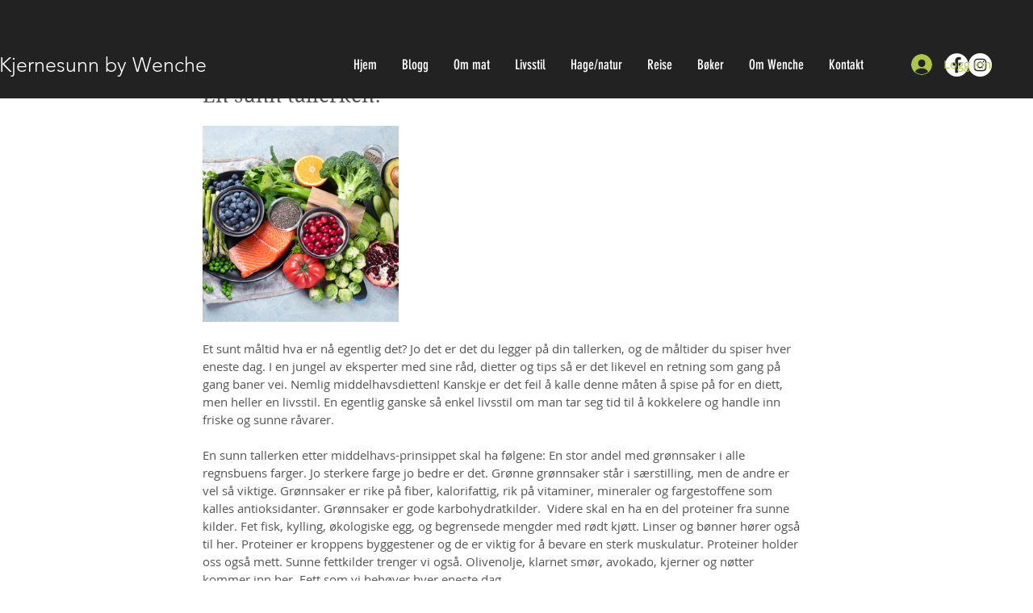

--- FILE ---
content_type: text/css; charset=utf-8
request_url: https://www.kjernesunn.no/_serverless/pro-gallery-css-v4-server/layoutCss?ver=2&id=1k1ur-not-scoped&items=3657_5976_3361&container=155_740_323_720&options=gallerySizeType:px%7CenableInfiniteScroll:true%7CtitlePlacement:SHOW_ON_HOVER%7CgridStyle:1%7CimageMargin:5%7CgalleryLayout:2%7CisVertical:true%7CnumberOfImagesPerRow:3%7CgallerySizePx:300%7CcubeRatio:1%7CcubeType:fill%7CgalleryThumbnailsAlignment:none
body_size: -237
content:
#pro-gallery-1k1ur-not-scoped [data-hook="item-container"][data-idx="0"].gallery-item-container{opacity: 1 !important;display: block !important;transition: opacity .2s ease !important;top: 0px !important;left: 0px !important;right: auto !important;height: 243px !important;width: 243px !important;} #pro-gallery-1k1ur-not-scoped [data-hook="item-container"][data-idx="0"] .gallery-item-common-info-outer{height: 100% !important;} #pro-gallery-1k1ur-not-scoped [data-hook="item-container"][data-idx="0"] .gallery-item-common-info{height: 100% !important;width: 100% !important;} #pro-gallery-1k1ur-not-scoped [data-hook="item-container"][data-idx="0"] .gallery-item-wrapper{width: 243px !important;height: 243px !important;margin: 0 !important;} #pro-gallery-1k1ur-not-scoped [data-hook="item-container"][data-idx="0"] .gallery-item-content{width: 243px !important;height: 243px !important;margin: 0px 0px !important;opacity: 1 !important;} #pro-gallery-1k1ur-not-scoped [data-hook="item-container"][data-idx="0"] .gallery-item-hover{width: 243px !important;height: 243px !important;opacity: 1 !important;} #pro-gallery-1k1ur-not-scoped [data-hook="item-container"][data-idx="0"] .item-hover-flex-container{width: 243px !important;height: 243px !important;margin: 0px 0px !important;opacity: 1 !important;} #pro-gallery-1k1ur-not-scoped [data-hook="item-container"][data-idx="0"] .gallery-item-wrapper img{width: 100% !important;height: 100% !important;opacity: 1 !important;} #pro-gallery-1k1ur-not-scoped .pro-gallery-prerender{height:243px !important;}#pro-gallery-1k1ur-not-scoped {height:243px !important; width:740px !important;}#pro-gallery-1k1ur-not-scoped .pro-gallery-margin-container {height:243px !important;}#pro-gallery-1k1ur-not-scoped .pro-gallery {height:243px !important; width:740px !important;}#pro-gallery-1k1ur-not-scoped .pro-gallery-parent-container {height:243px !important; width:745px !important;}